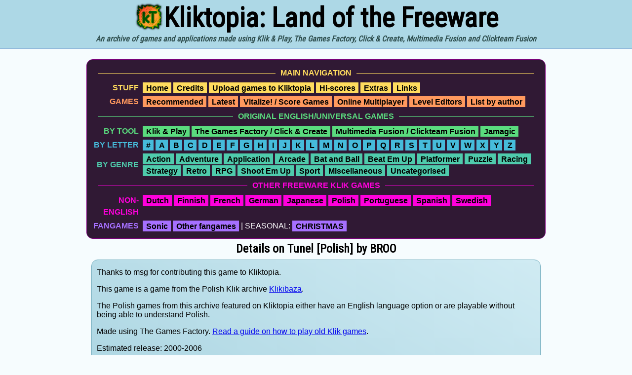

--- FILE ---
content_type: text/html
request_url: https://kliktopia.org/details/Tunel%20%28BROO%29%20%5BPolish%5D.html
body_size: 29950
content:
<!doctype html><html lang="en"><head><meta charset="utf-8"><title>Kliktopia - Details for Tunel [Polish] by BROO</title><link rel="stylesheet" href="../kliktopia.css?v=8"><!-- <link rel="stylesheet" href="../halloween.css?v=8"> --><!-- Global site tag (gtag.js) - Google Analytics --><script async src="https://www.googletagmanager.com/gtag/js?id=G-XBXJY310ST"></script><script>  window.dataLayer = window.dataLayer || [];  function gtag(){dataLayer.push(arguments);}  gtag('js', new Date());  gtag('config', 'G-XBXJY310ST');</script><script src="https://kliktopia.org/comments/embed.js"></script></head><body><h1><img src="Kliktopia-Shadow-Logo.png" alt="logo" height="60" width="60" id="header_image" />Kliktopia: Land of the Freeware</h1><center><h4><em>An archive of games and applications made using Klik & Play, The Games Factory, Click &amp; Create, Multimedia Fusion and Clickteam Fusion</em></h4></center><center><div class="navigation"><table align="center"><tr class="top"><td colspan="2" align="center"><h5>Main navigation</h5></td></tr><tr class="top"><th><strong style="color: #ffdc5e">STUFF</strong></th><td><a href="/index.html">Home</a> <a href="/Credits.html">Credits</a> <a href="/Kliktopia-Uploader.html">Upload games to Kliktopia</a> <a href="/scores.html">Hi-scores</a> <a href="/Extras">Extras</a> <a href="/Links.html">Links</a></td></tr><tr class="category"><th><strong style="color: #ff995e">GAMES</strong></th><td><a href="/Recommended.html">Recommended</a> <a href="/latest.html">Latest</a> <a href="/Vitalize.html">Vitalize! / Score Games</a> <a href="/online_multiplayer.html">Online Multiplayer</a> <a href="/Custom_Levels.php">Level Editors</a> <a href="/Authors.html">List by author</a></td></tr><tr><td colspan="2"><h5 style="color: #5ADB7E">Original English/Universal games</h5></td></tr><tr class="tool"><th><strong style="color: #5ADB7E;">BY TOOL</strong></th><td><a href="/tool_KNP.html">Klik &amp; Play</a> <a href="/tool_TGF.html">The Games Factory / Click &amp; Create</a>&nbsp;<a href="/tool_Fusion.html">Multimedia Fusion / Clickteam Fusion</a> <a href="/tool_Jamagic.html">Jamagic</a></td></tr><tr class="english"><th><strong style="color: #46bcdb;">BY LETTER</strong></th><td><a href="/0.html">#</a> <a href="/A.html">A</a> <a href="/B.html">B</a> <a href="/C.html">C</a> <a href="/D.html">D</a> <a href="/E.html">E</a> <a href="/F.html">F</a> <a href="/G.html">G</a> <a href="/H.html">H</a> <a href="/I.html">I</a> <a href="/J.html">J</a> <a href="/K.html">K</a> <a href="/L.html">L</a> <a href="/M.html">M</a> <a href="/N.html">N</a> <a href="/O.html">O</a> <a href="/P.html">P</a> <a href="/Q.html">Q</a> <a href="/R.html">R</a> <a href="/S.html">S</a> <a href="/T.html">T</a> <a href="/U.html">U</a> <a href="/V.html">V</a> <a href="/W.html">W</a> <a href="/X.html">X</a> <a href="/Y.html">Y</a> <a href="/Z.html">Z</a></td></tr><tr class="genre"><th><strong style="color: #4FCBAC;">BY GENRE</strong></th><td><a href="/Action.html">Action</a> <a href="/Adventure.html">Adventure</a> <a href="/Application.html">Application</a> <a href="/Arcade.html">Arcade</a> <a href="/Bat_and_Ball.html">Bat and Ball</a> <a href="/Beat_Em_Up.html">Beat Em Up</a> <a href="/Platformer.html">Platformer</a> <a href="/Puzzle.html">Puzzle</a> <a href="/Racing.html">Racing</a> <a href="/Strategy.html">Strategy</a> <a href="/Retro.html">Retro</a> <a href="/RPG.html">RPG</a> <a href="/Shoot_Em_Up.html">Shoot Em Up</a> <a href="/Sport.html">Sport</a> <a href="/Miscellaneous.html">Miscellaneous</a> <a href="/Uncategorised.html">Uncategorised</a></td></tr><tr><td colspan="2"><h5 style="color: #FF00DC">Other freeware Klik games</h5></td></tr><tr class="nonenglish"><th><strong style="color: #FF00DC;">NON-ENGLISH</strong></th><td><a href="/Dutch.html">Dutch</a> <a href="/Finnish.html">Finnish</a> <a href="/French.html">French</a> <a href="/German.html">German</a> <a href="/Japanese.html">Japanese</a> <a href="/Polish.html">Polish</a> <a href="/Portuguese.html">Portuguese</a> <a href="/Spanish.html">Spanish</a> <a href="/Swedish.html">Swedish</a></td></td></tr><tr class="fangames"><th><strong style="color: #A670FF;">FANGAMES</strong></th><td><a href="/Sonic.html">Sonic</a> <a href="/other_fangames.html">Other fangames</a> | SEASONAL: <a href="/Christmas.html">CHRISTMAS</a></td></tr></table></div></center><center><h2>Details on Tunel [Polish] by BROO</h2><div class="details"><p>Thanks to msg for contributing this game to Kliktopia.</p><p>This game is a game from the Polish Klik archive <a href="http://romanx.webd.pl/kb/index.php">Klikibaza</a>.</p><p>The Polish games from this archive featured on Kliktopia either have an English language option or are playable without being able to understand Polish.</p><p>Made using The Games Factory. <a href="https://create-games.com/article.asp?id=2327">Read a guide on how to play old Klik games</a>.</p><p>Estimated release: 2000-2006</p><p>Game filename: tunel.exe</p><p>Genre: None</p><p>Date added to Kliktopia: 2021-02-04 (YYYY-MM-DD)</p><center><img alt="Screenshot" src="../screenshots/full/Tunel%20%28BROO%29%20%5BPolish%5D.png"  width="900" height="675" class="screenshot" /></center><center><p><a href="/downloads/Tunel%20%28BROO%29%20%5BPolish%5D.zip" class="button">Download Tunel [Polish]</a> (<1 MB)</a></p></center></div></center><h3>Comments and discussion</h3><center><div class="details" style="padding-left: 10px !important";><div id="commentics"></div></div></center><hr /><h2>Other games by BROO</h2><ul class="container"><li class="rec_item"><table class="title" width="100%"><tr><td width="34" height="55" align="right"><img alt="Game icon" src="/icons/58FA097A-58FA097A.png"></td><td align="center"><strong>Bohater [Polish]</strong><br />by BROO / Krzysztof Krupinski</td><td width="33" align="left"><img src="../TGF%20Icon.png" alt="Made using The Games Factory" title="Made using The Games Factory"></td></tr><tr><td colspan="3" valign="top" align="center"><a href="Bohater%20%28BROO%29%20%5BPolish%5D.html"><img alt="Screenshot" src="../screenshots/resized/Bohater%20%28BROO%29%20%5BPolish%5D.png" width="340" height="255" class="screenshot" /></a><div class="tag" style="width: 340px !important;"><a href="/Recommended.html" title="Recommended by msg"><img alt="Recommended by msg" src="recommended-tag.png" width="30.5" height="32"/></a></div></td></tr><tr><td colspan="3" height="23" align="center" valign="top"><a href="Bohater%20%28BROO%29%20%5BPolish%5D.html" class="button">Details</a> | <a href="../downloads/Bohater%20%28BROO%29%20%5BPolish%5D.zip" class="button">Download</a> (<1 MB)</td></tr></table><li class="item"><table class="title" width="100%"><tr><td width="34" height="55" align="right"><img alt="Game icon" src="/icons/0A2ABD60-0A2ABD60.png"></td><td align="center"><strong>Delicious Mission</strong><br />by BROO / Krzysztof Krupinski</td><td width="33" align="left"><img src="../KNP%20Icon.png" alt="Made using Klik & Play" title="Made using Klik & Play"></td></tr><tr><td colspan="3" valign="top" align="center"><a href="Delicious%20Mission%20%28BROO%29.html"><img alt="Screenshot" src="../screenshots/resized/Delicious%20Mission%20%28BROO%29.png" width="340" height="239" class="screenshot" /></a></td></tr><tr><td colspan="3" height="23" align="center" valign="top"><a href="Delicious%20Mission%20%28BROO%29.html" class="button">Details</a> | <a href="../downloads/Delicious%20Mission%20%28BROO%29.zip" class="button">Download</a> (<1 MB)</td></tr></table><li class="item"><table class="title" width="100%"><tr><td width="34" height="55" align="right"><img alt="Game icon" src="/icons/36C28D5D-36C28D5D.png"></td><td align="center"><strong>Diamondman</strong><br />by Climou Pikor Games / BROO &amp; Pikor</td><td width="33" align="left"><img src="../TGF%20Icon.png" alt="Made using The Games Factory" title="Made using The Games Factory"></td></tr><tr><td colspan="3" valign="top" align="center"><a href="Diamondman%20%28Climou%20Pikor%20Games%29.html"><img alt="Screenshot" src="../screenshots/resized/Diamondman%20%28Climou%20Pikor%20Games%29.png" width="340" height="255" class="screenshot" /></a></td></tr><tr><td colspan="3" height="23" align="center" valign="top"><a href="Diamondman%20%28Climou%20Pikor%20Games%29.html" class="button">Details</a> | <a href="../downloads/Diamondman%20%28Climou%20Pikor%20Games%29.zip" class="button">Download</a> (<1 MB)</td></tr></table><li class="item"><table class="title" width="100%"><tr><td width="34" height="55" align="right"><img alt="Game icon" src="/icons/007F4D86-007F4D86.png"></td><td align="center"><strong>Dynamic Runner</strong><br />by BROO</td><td width="33" align="left"><img src="../MMF2%20Icon.png" alt="Made using Multimedia Fusion 2.0 (build 246)" title="Made using Multimedia Fusion 2.0 (build 246)"></td></tr><tr><td colspan="3" valign="top" align="center"><a href="Dynamic%20Runner%20%28BROO%29.html"><img alt="Screenshot" src="../screenshots/resized/Dynamic%20Runner%20%28BROO%29.png" width="340" height="255" class="screenshot" /></a></td></tr><tr><td colspan="3" height="23" align="center" valign="top"><a href="Dynamic%20Runner%20%28BROO%29.html" class="button">Details</a> | <a href="../downloads/Dynamic%20Runner%20%28BROO%29.zip" class="button">Download</a> (<1 MB)</td></tr></table><li class="item"><table class="title" width="100%"><tr><td width="34" height="55" align="right"><img alt="Game icon" src="/icons/2099F856-2099F856.png"></td><td align="center"><strong>Karate</strong><br />by BROO</td><td width="33" align="left"><img src="../TGF%20Icon.png" alt="Made using The Games Factory" title="Made using The Games Factory"></td></tr><tr><td colspan="3" valign="top" align="center"><a href="Karate%20%28BROO%29.html"><img alt="Screenshot" src="../screenshots/resized/Karate%20%28BROO%29.png" width="340" height="213" class="screenshot" /></a></td></tr><tr><td colspan="3" height="23" align="center" valign="top"><a href="Karate%20%28BROO%29.html" class="button">Details</a> | <a href="../downloads/Karate%20%28BROO%29.zip" class="button">Download</a> (<1 MB)</td></tr></table><li class="item"><table class="title" width="100%"><tr><td width="34" height="55" align="right"><img alt="Game icon" src="/icons/2722EF95-2722EF95.png"></td><td align="center"><strong>Komandos - Ratunek Ludzkosci [Polish]</strong><br />by BROO</td><td width="33" align="left"><img src="../TGF%20Icon.png" alt="Made using The Games Factory" title="Made using The Games Factory"></td></tr><tr><td colspan="3" valign="top" align="center"><a href="Komandos%20-%20Ratunek%20Ludzkosci%20%28BROO%29%20%5BPolish%5D.html"><img alt="Screenshot" src="../screenshots/resized/Komandos%20-%20Ratunek%20Ludzkosci%20%28BROO%29%20%5BPolish%5D.png" width="275" height="275" class="screenshot" /></a></td></tr><tr><td colspan="3" height="23" align="center" valign="top"><a href="Komandos%20-%20Ratunek%20Ludzkosci%20%28BROO%29%20%5BPolish%5D.html" class="button">Details</a> | <a href="../downloads/Komandos%20-%20Ratunek%20Ludzkosci%20%28BROO%29%20%5BPolish%5D.zip" class="button">Download</a> (<1 MB)</td></tr></table><li class="item"><table class="title" width="100%"><tr><td width="34" height="55" align="right"><img alt="Game icon" src="/icons/7F05F0AA-7F05F0AA.png"></td><td align="center"><strong>Lap prezent [Polish]</strong><br />by BROO</td><td width="33" align="left"><img src="../TGF%20Icon.png" alt="Made using The Games Factory" title="Made using The Games Factory"></td></tr><tr><td colspan="3" valign="top" align="center"><a href="Lap%20prezent%20%28BROO%29%20%5BPolish%5D.html"><img alt="Screenshot" src="../screenshots/resized/Lap%20prezent%20%28BROO%29%20%5BPolish%5D.png" width="340" height="255" class="screenshot" /></a></td></tr><tr><td colspan="3" height="23" align="center" valign="top"><a href="Lap%20prezent%20%28BROO%29%20%5BPolish%5D.html" class="button">Details</a> | <a href="../downloads/Lap%20prezent%20%28BROO%29%20%5BPolish%5D.zip" class="button">Download</a> (<1 MB)</td></tr></table><li class="item"><table class="title" width="100%"><tr><td width="34" height="55" align="right"><img alt="Game icon" src="/icons/60CC8046.png"></td><td align="center"><strong>Machines of Destruction</strong><br />by Ben Tilbrook</td><td width="33" align="left"><img src="../MMF%20Icon.png" alt="Made using Multimedia Fusion 1.5 (build 116)" title="Made using Multimedia Fusion 1.5 (build 116)"></td></tr><tr><td colspan="3" valign="top" align="center"><a href="Machines%20Of%20Destruction.html"><img alt="Screenshot" src="../screenshots/resized/Machines%20Of%20Destruction.png" width="340" height="254" class="screenshot" /></a></td></tr><tr><td colspan="3" height="23" align="center" valign="top"><a href="Machines%20Of%20Destruction.html" class="button">Details</a> | <a href="../downloads/Machines%20Of%20Destruction.zip" class="button">Download</a> (<1 MB)</td></tr></table><li class="item"><table class="title" width="100%"><tr><td width="34" height="55" align="right"><img alt="Game icon" src="/icons/A471A658-A471A658.png"></td><td align="center"><strong>Mineman</strong><br />by BROO, duur</td><td width="33" align="left"><img src="../MMF2%20Icon.png" alt="Made using Multimedia Fusion 2.0" title="Made using Multimedia Fusion 2.0"></td></tr><tr><td colspan="3" valign="top" align="center"><a href="Mineman%20%28BROO%2C%20duur%29.html"><img alt="Screenshot" src="../screenshots/resized/Mineman%20%28BROO%2C%20duur%29.png" width="340" height="255" class="screenshot" /></a></td></tr><tr><td colspan="3" height="23" align="center" valign="top"><a href="Mineman%20%28BROO%2C%20duur%29.html" class="button">Details</a> | <a href="../downloads/Mineman%20%28BROO%2C%20duur%29.zip" class="button">Download</a> (<1 MB)</td></tr></table><li class="item"><table class="title" width="100%"><tr><td width="34" height="55" align="right"><img alt="Game icon" src="/icons/C6EA1E88-C6EA1E88.png"></td><td align="center"><strong>Mini01</strong><br />by BROO</td><td width="33" align="left"><img src="../MMF2%20Icon.png" alt="Made using Multimedia Fusion 2.0 (build 666)" title="Made using Multimedia Fusion 2.0 (build 666)"></td></tr><tr><td colspan="3" valign="top" align="center"><a href="Mini01%20%28BROO%29.html"><img alt="Screenshot" src="../screenshots/resized/Mini01%20%28BROO%29.png" width="340" height="146" class="screenshot" /></a></td></tr><tr><td colspan="3" height="23" align="center" valign="top"><a href="Mini01%20%28BROO%29.html" class="button">Details</a> | <a href="../downloads/Mini01%20%28BROO%29.zip" class="button">Download</a> (<1 MB)</td></tr></table><li class="item"><table class="title" width="100%"><tr><td width="34" height="55" align="right"><img alt="Game icon" src="/icons/CDBBE5AB-CDBBE5AB.png"></td><td align="center"><strong>Morderca [Polish]</strong><br />by BROO</td><td width="33" align="left"><img src="../TGF%20Icon.png" alt="Made using The Games Factory" title="Made using The Games Factory"></td></tr><tr><td colspan="3" valign="top" align="center"><a href="Morderca%20%28BROO%29%20%5BPolish%5D.html"><img alt="Screenshot" src="../screenshots/resized/Morderca%20%28BROO%29%20%5BPolish%5D.png" width="340" height="255" class="screenshot" /></a></td></tr><tr><td colspan="3" height="23" align="center" valign="top"><a href="Morderca%20%28BROO%29%20%5BPolish%5D.html" class="button">Details</a> | <a href="../downloads/Morderca%20%28BROO%29%20%5BPolish%5D.zip" class="button">Download</a> (<1 MB)</td></tr></table><li class="rec_item"><table class="title" width="100%"><tr><td width="34" height="55" align="right"><img alt="Game icon" src="/icons/70A72489-70A72489.png"></td><td align="center"><strong>Otoczony [Polish]</strong><br />by BROO</td><td width="33" align="left"><img src="../MMF%20Icon.png" alt="Made using Multimedia Fusion 1.5 (build 105)" title="Made using Multimedia Fusion 1.5 (build 105)"></td></tr><tr><td colspan="3" valign="top" align="center"><a href="Otoczony%20%28BROO%29%20%5BPolish%5D.html"><img alt="Screenshot" src="../screenshots/resized/Otoczony%20%28BROO%29%20%5BPolish%5D.png" width="340" height="255" class="screenshot" /></a><div class="tag" style="width: 340px !important;"><a href="/Recommended.html" title="Recommended by msg"><img alt="Recommended by msg" src="recommended-tag.png" width="30.5" height="32"/></a></div></td></tr><tr><td colspan="3" height="23" align="center" valign="top"><a href="Otoczony%20%28BROO%29%20%5BPolish%5D.html" class="button">Details</a> | <a href="../downloads/Otoczony%20%28BROO%29%20%5BPolish%5D.zip" class="button">Download</a> (<1 MB)</td></tr></table><li class="item"><table class="title" width="100%"><tr><td width="34" height="55" align="right"><img alt="Game icon" src="/icons/334C4A71-334C4A71.png"></td><td align="center"><strong>Panic</strong><br />by pikor, BROO</td><td width="33" align="left"><img src="../TGF%20Icon.png" alt="Made using The Games Factory" title="Made using The Games Factory"></td></tr><tr><td colspan="3" valign="top" align="center"><a href="Panic%20%28pikor%2C%20BROO%29.html"><img alt="Screenshot" src="../screenshots/resized/Panic%20%28pikor%2C%20BROO%29.png" width="340" height="255" class="screenshot" /></a></td></tr><tr><td colspan="3" height="23" align="center" valign="top"><a href="Panic%20%28pikor%2C%20BROO%29.html" class="button">Details</a> | <a href="../downloads/Panic%20%28pikor%2C%20BROO%29.zip" class="button">Download</a> (<1 MB)</td></tr></table><li class="item"><table class="title" width="100%"><tr><td width="34" height="55" align="right"><img alt="Game icon" src="/icons/02B15548-02B15548.png"></td><td align="center"><strong>Rawtank</strong><br />by pikor, Broo, fino25</td><td width="33" align="left"><img src="../MMF2%20Icon.png" alt="Made using Multimedia Fusion 2.0 (build 239)" title="Made using Multimedia Fusion 2.0 (build 239)"></td></tr><tr><td colspan="3" valign="top" align="center"><a href="Rawtank%20%28pikor%2C%20Broo%2C%20fino25%29.html"><img alt="Screenshot" src="../screenshots/resized/Rawtank%20%28pikor%2C%20Broo%2C%20fino25%29.png" width="340" height="255" class="screenshot" /></a></td></tr><tr><td colspan="3" height="23" align="center" valign="top"><a href="Rawtank%20%28pikor%2C%20Broo%2C%20fino25%29.html" class="button">Details</a> | <a href="../downloads/Rawtank%20%28pikor%2C%20Broo%2C%20fino25%29.zip" class="button">Download</a> (<1 MB)</td></tr></table><li class="item"><table class="title" width="100%"><tr><td width="34" height="55" align="right"><img alt="Game icon" src="/icons/2BB26AF4-2BB26AF4.png"></td><td align="center"><strong>RoboPack [Polish]</strong><br />by pikor, BROO, fino25</td><td width="33" align="left"><img src="../TGF2%20Icon.png" alt="Made using The Games Factory 2" title="Made using The Games Factory 2"></td></tr><tr><td colspan="3" valign="top" align="center"><a href="RoboPack%20%28pikor%2C%20BROO%2C%20fino25%29%20%5BPolish%5D.html"><img alt="Screenshot" src="../screenshots/resized/RoboPack%20%28pikor%2C%20BROO%2C%20fino25%29%20%5BPolish%5D.png" width="340" height="170" class="screenshot" /></a></td></tr><tr><td colspan="3" height="23" align="center" valign="top"><a href="RoboPack%20%28pikor%2C%20BROO%2C%20fino25%29%20%5BPolish%5D.html" class="button">Details</a> | <a href="../downloads/RoboPack%20%28pikor%2C%20BROO%2C%20fino25%29%20%5BPolish%5D.zip" class="button">Download</a> (<1 MB)</td></tr></table><li class="item"><table class="title" width="100%"><tr><td width="34" height="55" align="right"><img alt="Game icon" src="/icons/6D7E291C-6D7E291C.png"></td><td align="center"><strong>Rosco [Polish]</strong><br />by Broo</td><td width="33" align="left"><img src="../TGF%20Icon.png" alt="Made using The Games Factory" title="Made using The Games Factory"></td></tr><tr><td colspan="3" valign="top" align="center"><a href="Rosco%20%28Broo%29%20%5BPolish%5D.html"><img alt="Screenshot" src="../screenshots/resized/Rosco%20%28Broo%29%20%5BPolish%5D.png" width="293" height="275" class="screenshot" /></a></td></tr><tr><td colspan="3" height="23" align="center" valign="top"><a href="Rosco%20%28Broo%29%20%5BPolish%5D.html" class="button">Details</a> | <a href="../downloads/Rosco%20%28Broo%29%20%5BPolish%5D.zip" class="button">Download</a> (<1 MB)</td></tr></table><li class="item"><table class="title" width="100%"><tr><td width="34" height="55" align="right"><img alt="Game icon" src="/icons/CEEB2426-CEEB2426.png"></td><td align="center"><strong>Space Battle</strong><br />by Adam Brooke</td><td width="33" align="left"><img src="../KNP%20Icon.png" alt="Made using Klik & Play" title="Made using Klik & Play"></td></tr><tr><td colspan="3" valign="top" align="center"><a href="Space%20Battle%20%28Adam%20Brooke%29.html"><img alt="Screenshot" src="../screenshots/resized/Space%20Battle%20%28Adam%20Brooke%29.png" width="340" height="255" class="screenshot" /></a></td></tr><tr><td colspan="3" height="23" align="center" valign="top"><a href="Space%20Battle%20%28Adam%20Brooke%29.html" class="button">Details</a> | <a href="../downloads/Space%20Battle%20%28Adam%20Brooke%29.zip" class="button">Download</a> (<1 MB)</td></tr></table><li class="rec_item"><table class="title" width="100%"><tr><td width="34" height="55" align="right"><img alt="Game icon" src="/icons/A9EDE6F4-A9EDE6F4.png"></td><td align="center"><strong>Stabil [Polish]</strong><br />by BROO</td><td width="33" align="left"><img src="../MMF%20Icon.png" alt="Made using Multimedia Fusion 1.5 (build 105)" title="Made using Multimedia Fusion 1.5 (build 105)"></td></tr><tr><td colspan="3" valign="top" align="center"><a href="Stabil%20%28BROO%29%20%5BPolish%5D.html"><img alt="Screenshot" src="../screenshots/resized/Stabil%20%28BROO%29%20%5BPolish%5D.png" width="340" height="255" class="screenshot" /></a><div class="tag" style="width: 340px !important;"><a href="/Recommended.html" title="Recommended by msg"><img alt="Recommended by msg" src="recommended-tag.png" width="30.5" height="32"/></a></div></td></tr><tr><td colspan="3" height="23" align="center" valign="top"><a href="Stabil%20%28BROO%29%20%5BPolish%5D.html" class="button">Details</a> | <a href="../downloads/Stabil%20%28BROO%29%20%5BPolish%5D.zip" class="button">Download</a> (<1 MB)</td></tr></table><li class="rec_item"><table class="title" width="100%"><tr><td width="34" height="55" align="right"><img alt="Game icon" src="/icons/C7B6312F-C7B6312F.png"></td><td align="center"><strong>Swistakowy Klopot</strong><br />by BROO, fino25, Oldboy, Jakim</td><td width="33" align="left"><img src="../TGF%20Icon.png" alt="Made using The Games Factory" title="Made using The Games Factory"></td></tr><tr><td colspan="3" valign="top" align="center"><a href="Swistakowy%20Klopot%20%28BROO%2C%20fino25%2C%20Oldboy%2C%20Jakim%29.html"><img alt="Screenshot" src="../screenshots/resized/Swistakowy%20Klopot%20%28BROO%2C%20fino25%2C%20Oldboy%2C%20Jakim%29.png" width="340" height="213" class="screenshot" /></a><div class="tag" style="width: 340px !important;"><a href="/Recommended.html" title="Recommended by msg"><img alt="Recommended by msg" src="recommended-tag.png" width="30.5" height="32"/></a></div></td></tr><tr><td colspan="3" height="23" align="center" valign="top"><a href="Swistakowy%20Klopot%20%28BROO%2C%20fino25%2C%20Oldboy%2C%20Jakim%29.html" class="button">Details</a> | <a href="../downloads/Swistakowy%20Klopot%20%28BROO%2C%20fino25%2C%20Oldboy%2C%20Jakim%29.zip" class="button">Download</a> (<1 MB)</td></tr></table><li class="item"><table class="title" width="100%"><tr><td width="34" height="55" align="right"><img alt="Game icon" src="/icons/422158EF-422158EF.png"></td><td align="center"><strong>T-12 [Polish]</strong><br />by BROO</td><td width="33" align="left"><img src="../TGF%20Icon.png" alt="Made using The Games Factory" title="Made using The Games Factory"></td></tr><tr><td colspan="3" valign="top" align="center"><a href="T-12%20%28BROO%29%20%5BPolish%5D.html"><img alt="Screenshot" src="../screenshots/resized/T-12%20%28BROO%29%20%5BPolish%5D.png" width="340" height="255" class="screenshot" /></a></td></tr><tr><td colspan="3" height="23" align="center" valign="top"><a href="T-12%20%28BROO%29%20%5BPolish%5D.html" class="button">Details</a> | <a href="../downloads/T-12%20%28BROO%29%20%5BPolish%5D.zip" class="button">Download</a> (<1 MB)</td></tr></table><li class="item"><table class="title" width="100%"><tr><td width="34" height="55" align="right"><img alt="Game icon" src="/icons/453C3B9C-453C3B9C.png"></td><td align="center"><strong>Zniszczyciel [Polish]</strong><br />by BROO</td><td width="33" align="left"><img src="../TGF%20Icon.png" alt="Made using The Games Factory" title="Made using The Games Factory"></td></tr><tr><td colspan="3" valign="top" align="center"><a href="Zniszczyciel%20%28BROO%29%20%5BPolish%5D.html"><img alt="Screenshot" src="../screenshots/resized/Zniszczyciel%20%28BROO%29%20%5BPolish%5D.png" width="340" height="245" class="screenshot" /></a></td></tr><tr><td colspan="3" height="23" align="center" valign="top"><a href="Zniszczyciel%20%28BROO%29%20%5BPolish%5D.html" class="button">Details</a> | <a href="../downloads/Zniszczyciel%20%28BROO%29%20%5BPolish%5D.zip" class="button">Download</a> (<1 MB)</td></tr></table></li></ul><center><h3>Games entries at The Daily Click added by <a href="https://create-games.com/profile.asp?ID=3181">BROO</a> (external links)</h3><div class="details"><ul><li><a href="https://www.create-games.com/download.asp?id=6601">Box Images v1.0</a> (Application) 25/01/2007</li><li><a href="https://www.create-games.com/download.asp?id=6684">Cust. Platf. Movement Albert v1.3</a> (Engine) 28/03/2007</li><li><a href="https://www.create-games.com/download.asp?id=6939">Mini01</a> (Platformer) 16/12/2007</li><li><a href="https://www.create-games.com/download.asp?id=6953">Dynamic Runner</a> (Platformer) 31/12/2007</li></div></ul></center><center><div class="navigation"><table align="center"><tr class="top"><td colspan="2" align="center"><h5>Main navigation</h5></td></tr><tr class="top"><th><strong style="color: #ffdc5e">STUFF</strong></th><td><a href="/index.html">Home</a> <a href="/Credits.html">Credits</a> <a href="/Kliktopia-Uploader.html">Upload games to Kliktopia</a> <a href="/scores.html">Hi-scores</a> <a href="/Extras">Extras</a> <a href="/Links.html">Links</a></td></tr><tr class="category"><th><strong style="color: #ff995e">GAMES</strong></th><td><a href="/Recommended.html">Recommended</a> <a href="/latest.html">Latest</a> <a href="/Vitalize.html">Vitalize! / Score Games</a> <a href="/online_multiplayer.html">Online Multiplayer</a> <a href="/Custom_Levels.php">Level Editors</a> <a href="/Authors.html">List by author</a></td></tr><tr><td colspan="2"><h5 style="color: #5ADB7E">Original English/Universal games</h5></td></tr><tr class="tool"><th><strong style="color: #5ADB7E;">BY TOOL</strong></th><td><a href="/tool_KNP.html">Klik &amp; Play</a> <a href="/tool_TGF.html">The Games Factory / Click &amp; Create</a>&nbsp;<a href="/tool_Fusion.html">Multimedia Fusion / Clickteam Fusion</a> <a href="/tool_Jamagic.html">Jamagic</a></td></tr><tr class="english"><th><strong style="color: #46bcdb;">BY LETTER</strong></th><td><a href="/0.html">#</a> <a href="/A.html">A</a> <a href="/B.html">B</a> <a href="/C.html">C</a> <a href="/D.html">D</a> <a href="/E.html">E</a> <a href="/F.html">F</a> <a href="/G.html">G</a> <a href="/H.html">H</a> <a href="/I.html">I</a> <a href="/J.html">J</a> <a href="/K.html">K</a> <a href="/L.html">L</a> <a href="/M.html">M</a> <a href="/N.html">N</a> <a href="/O.html">O</a> <a href="/P.html">P</a> <a href="/Q.html">Q</a> <a href="/R.html">R</a> <a href="/S.html">S</a> <a href="/T.html">T</a> <a href="/U.html">U</a> <a href="/V.html">V</a> <a href="/W.html">W</a> <a href="/X.html">X</a> <a href="/Y.html">Y</a> <a href="/Z.html">Z</a></td></tr><tr class="genre"><th><strong style="color: #4FCBAC;">BY GENRE</strong></th><td><a href="/Action.html">Action</a> <a href="/Adventure.html">Adventure</a> <a href="/Application.html">Application</a> <a href="/Arcade.html">Arcade</a> <a href="/Bat_and_Ball.html">Bat and Ball</a> <a href="/Beat_Em_Up.html">Beat Em Up</a> <a href="/Platformer.html">Platformer</a> <a href="/Puzzle.html">Puzzle</a> <a href="/Racing.html">Racing</a> <a href="/Strategy.html">Strategy</a> <a href="/Retro.html">Retro</a> <a href="/RPG.html">RPG</a> <a href="/Shoot_Em_Up.html">Shoot Em Up</a> <a href="/Sport.html">Sport</a> <a href="/Miscellaneous.html">Miscellaneous</a> <a href="/Uncategorised.html">Uncategorised</a></td></tr><tr><td colspan="2"><h5 style="color: #FF00DC">Other freeware Klik games</h5></td></tr><tr class="nonenglish"><th><strong style="color: #FF00DC;">NON-ENGLISH</strong></th><td><a href="/Dutch.html">Dutch</a> <a href="/Finnish.html">Finnish</a> <a href="/French.html">French</a> <a href="/German.html">German</a> <a href="/Japanese.html">Japanese</a> <a href="/Polish.html">Polish</a> <a href="/Portuguese.html">Portuguese</a> <a href="/Spanish.html">Spanish</a> <a href="/Swedish.html">Swedish</a></td></td></tr><tr class="fangames"><th><strong style="color: #A670FF;">FANGAMES</strong></th><td><a href="/Sonic.html">Sonic</a> <a href="/other_fangames.html">Other fangames</a> | SEASONAL: <a href="/Christmas.html">CHRISTMAS</a></td></tr></table></div></center><center><div class="disclaimer"><strong>Please note:</strong> Games and third-party websites linked to from this website have not been assessed to determine whether or not they are child friendly, so parental discretion is advised. These files are used and websites are visited your own own risk, so it is your responsibility to protect against your machine against malware and ensure that you have appropriate backups. Read the 'Please read the Kliktopia readme and disclaimer.txt' file which accompanies games hosted by Kliktopia for relevant information, disclaimers and instructions. If you wish to request that a game be removed then please contact <a href="mailto:josh@kliktopia.org">josh@kliktopia.org</a> or for take-down requests e-mail <a href="mailto:abuse@kliktopia.org">abuse@kliktopia.org</a>.</div></center></body></html>

--- FILE ---
content_type: text/css
request_url: https://kliktopia.org/kliktopia.css?v=8
body_size: 11674
content:
@import url('https://fonts.googleapis.com/css?family=Roboto+Condensed&display=swap');

.vit_scores {
  border-radius: 13px;
  border: 1px solid #AD71BE;
  background: linear-gradient(30deg, rgba(221,183,232,1) 0%, rgba(208,161,221,1) 35%, rgba(208,161,221,1) 100%);
  padding: 10px 14px;
  color: #3F163C;
}

.vit_scores_list {
  margin: 8px 0 4px 0;
  padding-left: 22px;
}

.vit_scores_list li {
  margin: 6px 0;
  line-height: 1.3;
}

.vit_player {
  color: #5B0253;
  text-transform: none;
}

.vit_score {
  display: inline-block;
  min-width: 64px;
  padding: 1px 8px 2px 8px;
  margin: 0 4px;

  font-family: 'Roboto Condensed', sans-serif;
  font-size: 14pt;
  font-weight: bold;
  font-style: italic;
  letter-spacing: 0.5px;
  text-align: right;

 
  background: linear-gradient(to bottom, #F2C6F7 0%, #D18BDD 45%, #B35BC8 100%);


  border-radius: 6px;
  border-top: 1px solid #F8E6FB;
  border-left: 1px solid #E8B8F0;
  border-right: 1px solid #7A2C86;
  border-bottom: 1px solid #5B0253;

  color: #3F163C;
  text-shadow: 0 1px 0 #F8E6FB;
}

.vit_date {
  display: inline-block;
  padding: 0 6px;
  font-family: 'Roboto Condensed', sans-serif;
  font-size: 11pt;
  color: rgba(63, 22, 60, 0.75);
}





.hiscore {
	color: #5B0253;
	font-size: 13pt;
	font-weight: bold;
	font-style: italic;
}

h1, h2, h3, h4 {
	font-family: 'Roboto Condensed', sans-serif;
}


#header_image
{
	vertical-align: top;
}

.navigation a {
	text-decoration: none;
	color: black;
	padding-left: 5px;
	padding-right: 5px;
	padding-top: 1px;
	padding-bottom: 1px;
	font-weight: bold;
	
}


.navigation a:hover {
	/* color: #6fb6d6; */
	color: white;
}





.details a:hover {
	color: red;
}


.top_navigation
{

	/* background: #FFDCB7;
	border: 1px solid #ffca94; */
	background: silver;
	padding: 10px;
	border-radius: 13px;
	max-width: 1100px;
	text-align: center;
	line-height: 150%;
	font-weight: bold;
}

.button
{
	padding: 5px; 
	 background: #9cafb8;
	 background: silver;
	 border-radius: 5px;
	 border-left: 1px solid LightGray;
	 border-top: 1px solid LightGray;
	 border-right: 1px solid grey;
	 border-bottom: 1px solid grey;
	 font-size: 11pt;
}

.vbutton
{
	background: #88037C !important;
		 border-left: 1px solid #940387;
	 border-top: 1px solid #940387;
	 border-right: 1px solid #5B0253;
	 border-bottom: 1px solid #5B0253;
	 color: white !important;
}

.button:hover
{
	 background: DarkGray;
}

.vbutton:hover
{
	background: #7C3176 !important;
}



td a img
{
	padding: 0;
}


body
{
	font-family: sans-serif;
	background: #F6FCFE;
}

.top_navigation a:hover {
	/* color: #6fb6d6; */
	color: white !important;
}

.container
{
	width: 100%;
	text-align: center;
}

.items {
	overflow: hidden; /* simple clearfix */
	text-align: left;
	margin: 3px;
	padding: 0px;
}
.item {
	float: left;
	width: 354px;
  box-sizing: border-box;
  color: #171e42;
  
  border-radius: 13px;
  background: rgb(161,207,221);
 background: linear-gradient(30deg, rgba(161,207,221,1) 0%, rgba(161,207,221,1) 35%, rgba(208,235,243,1) 100%);
  margin: 5px;
  border: 1px solid #71ADBE;
  padding: 0;
}

.rec_item {
	float: left;
	width: 354px;
  box-sizing: border-box;
  color: #171e42;
  
  border-radius: 13px;
  background: rgb(161,207,221);
 background: linear-gradient(30deg, rgba(153,226,165,1) 0%, rgba(153,226,165,1) 35%, rgba(202,243,210,1) 100%);
  margin: 5px;
  border: 1px solid #68C477;
  padding: 0;
}

.vit_item {
	float: left;
	width: 354px;
  box-sizing: border-box;
  color: #3F163C;
  
  border-radius: 13px;
  background: rgb(161,207,221);
 background: linear-gradient(30deg, rgba(221,183,232,1) 0%, rgba(208,161,221,1) 35%, rgba(208,161,221,1) 100%);
  margin: 5px;
  border: 1px solid #AD71BE;
  padding: 0;
}

td {
	border: 0;
	padding: 1px;
	border-spacing: 0;
	vertical-align: top;
}

.title {
min-height: 32px;
width: 100%;
height: calc(100% - 9px);
text-align: left;
margin-bottom: 6px;
margin-top: 3px;
}


.screenshot
{
	border: 1px solid #71ADBE;
	border-radius: 4px;
	margin: 2px;
	margin-bottom: 5px;
}

.rec_details .screenshot
{
	border: 1px solid #68C477;
}

.vit_details .screenshot
{
	border: 1px solid #AD71BE;
}

.vit_item .screenshot
{
	border: 1px solid #AD71BE;
}


.rec_item .screenshot
{
	border: 1px solid #68C477;
}

.tag
{
    position: relative;
    top: -35px;
	text-align: right;
	height: 5px;
	display: block;
}

.latest_tag
{
    position: relative;
    top: -60px;
	text-align: right;
	height: 5px;
	display: block;
}

.tag a:hover
{
	border-bottom: 2px solid blue;
}

a .screenshot:hover
{
	border: 3px solid #71ADBE;
	border-radius: 4px;
	background: #71ADBE;
	margin: 0;
	margin-bottom: 3px;
}

.rec_item a .screenshot:hover
{
	border: 3px solid #62CF64;
}

.details
{
	width: 908px;
	  border-radius: 13px;
  background: rgb(161,207,221);
 background: linear-gradient(30deg, rgba(161,207,221,1) 0%, rgba(161,207,221,1) 35%, rgba(208,235,243,1) 100%);
  margin: 5px;
  border: 1px solid #71ADBE;
}

.rec_details
{
	width: 908px;
	  border-radius: 13px;
  background: rgb(161,207,221);
  background: rgb(161,207,221);
 background: linear-gradient(30deg, rgba(153,226,165,1) 0%, rgba(153,226,165,1) 35%, rgba(202,243,210,1) 100%);
  margin: 5px;
  border: 1px solid #68C477;
}


.vit_details
{
	width: 908px;
	  border-radius: 13px;
  background: rgb(161,207,221);
 background: linear-gradient(30deg, rgba(221,183,232,1) 0%, rgba(208,161,221,1) 35%, rgba(208,161,221,1) 100%);
  margin: 5px;
  border: 1px solid #AD71BE;
}

.notice_details
{
	width: 908px;
	  border-radius: 13px;
  background: rgb(183,183,183);
 background: linear-gradient(30deg, rgba(182,182,182,1) 0%, rgba(183,183,183,1) 35%, rgba(181,181,181,1) 100%);
  margin: 5px;
  border: 1px solid #8C8C8C;
}


.details p, ul, li
{
	text-align: left;
	margin-left: 10px;
	margin-right: 10px;
}

ol {
    counter-reset: list;

}
ol > li {
    list-style: none;
}

ol > li:before {
    content: counter(list) ") ";
    counter-increment: list;
}

h5
{
	text-align: left !important;
	margin-left: 10px !important;
	margin-right: 10px !important;
	color: DarkSlateGray;
	font-size: 16px;
	padding: 0;
	margin-top: 2px;
	margin-bottom: 2px;
	text-transform: uppercase;
}

.details center p
{
	text-align: center !important;
}

.navigation
{

	/* background: #FFDCB7;
	border: 1px solid #ffca94; */
	color: white;
	background: #301934;
	border: 1px solid purple;
	padding: 10px;
	border-radius: 13px;
	max-width: 908px;
	text-align: left;
	line-height: 150%;
	

}



.navitgation tr.category th
{
	border-top: 2px solid white; 	padding-top: 2px;
}

.navigation th
{
	text-align: right;
	padding-right: 5px;
	background: #301934;
}

.navigation tr.category a
{
	background: #ff995e;
	border: 1.5px solid #ff995e !important;
	color: black;
	border: 1.5px solid #ffdc5e;
}

.navigation tr.top a
{
	background: #ffdc5e;
	color: black;
	border: 1.5px solid #ffdc5e;
}

.navigation tr.top a:hover
{
	color: white;
}





h5 {
  display: flex;
  flex-direction: row;
  color: #ffdc5e;
}
h5:before, h5:after{
  content: "";
  flex: 1 1;
  border-bottom: 1.5px solid;
  margin: auto;
}
h5:before {
  margin-right: 10px
}
h5:after {
  margin-left: 10px
}

.navigation tr.tool a
{
	background: #5ADB7E;
	border: 1.5px solid #5ADB7E;
}

.navigation tr.english a
{
	background: #46bcdb;
	border: 1.5px solid #46bcdb;
}

.navigation tr.nonenglish a
{
	background: #FF00DC;
	border: 1.5px solid #FF00DC;
}

.navigation tr.genre a
{
	background: #4FCBAC;
	border: 1.5px solid #4FCBAC;
}

.navigation tr.fangames a
{
	background: #A670FF;
	border: 1.5px solid #A670FF;
}

.navigation .current
{
	background: white !important;
	color: black !important;
}

.top_navigation .current
{
	background: white !important;
	color: black !important;
}

.navigation .current a:hover
{
	background: white !important;
	color: black !important;
}



h1, h2, h3, p
{
	text-align: center;
}

h1
{
margin: 0;
  /*-webkit-text-stroke-width: 2.5px;
   -webkit-text-stroke-color: #4074b5; */
font-size: 55px;
background: black;
padding: 3px;
padding-bottom: 0px;
padding-top: 4px;

background: #add8e6;
color: black;
}

h2
{
		padding: 3px;
		margin: 3px;
}

h4
{
	margin-top: 0;
	background: black;
	padding: 1px;
	color: #F6FCFE;
	padding-bottom: 10px;
	
	background: #add8e6;
color: DarkSlateGray;
border-bottom: 1px solid #8cb3d9;

}

h4 em {
	margin-top: 0;
	
}

body {
padding: 0;
margin: 0;
margin-bottom: 6px;
}

.container
{
	margin: 0 auto;
	text-align: center;
	  padding: 0;
  list-style: none;
	display: flex; 
	flex-direction: row;
	flex-wrap: wrap;
	justify-content: center;
}

html {
    overflow-y:scroll;
}

.disclaimer
{


	padding: 10px;
	text-align: justify;
}

.justify
{
	text-align: justify !important;
	margin-left: 10px !important;
	margin-right: 10px !important;
}

#disqus_thread,
{
	margin-left: 20px;
	margin-right: 20px;
	padding: 10px;
	background: #ff0000;
		  border-radius: 13px;
  background: rgb(161,207,221);
 background: linear-gradient(30deg, rgba(161,207,221,1) 0%, rgba(161,207,221,1) 35%, rgba(208,235,243,1) 100%);
  margin: 5px;
  border: 1px solid #71ADBE;
}

 #twitter
 {
	 padding-left: 15px; !important;
	 padding-right: 15px; !important;
	 padding-top: 15px;
	 padding-bottom: 5px; !important;
 }
 
 th
 {
	 background: #2269B9;
	 color: white;
	 text-align: left;
 }
 
 .grid_list
 {
	 margin-top: 5px;
	 margin-bottom: 5px;
	 border: 0;
	 padding: 2px;
	 width: 100%;
 }
 
 .alternating_grid_list
 {
	 margin-top: 5px;
	 margin-bottom: 5px;
	 border: 0;
	 padding: 2px;
	 border-spacing: 0;
	 width: 100%;
 }
 
 .table_row_primary
 {
	 background: #9ABBE5;
	 
 }
 
 
 .table_row_alternate
 {
	 background: #D1E3FA;
 }
 
 
  .title_primar
 {
	 background: #9ABBE5 !important;
	 
 }
 
 
 .title_alternat
 {
	 background: #D1E3FA !important;
 }
 
 
 /* ========== MOBILE & TABLET STYLES ========== */

/* Tablets & Phones (Max 1024px) */
@media (max-width: 1024px) {
	.container {
		width: 95%;
		max-width: none;
	}

	.item, .rec_item, .vit_item {
		width: 100%;
		max-width: 354px;
	}

	.details, .rec_details, .vit_details, .notice_details {
		width: 100%;
		max-width: 908px;
	}

	img {
		max-width: 100%;
		height: auto;
	}
}

/* Phones (Max 768px) */
@media (max-width: 768px) {
	h1 {
		font-size: 32px;
		padding: 5px;
	}

	.navigation {
		font-size: 14px;
		padding: 8px;
		text-align: center;
	}

	.button {
		padding: 10px 15px;
		font-size: 14pt;
	}
}

/* Small Phones (Max 480px) */
@media (max-width: 480px) {
	body {
		font-size: 14px;
	}

	.top_navigation {
		padding: 5px;
		font-size: 12px;
	}

	.items {
		text-align: center;
	}

	.navigation {
		font-size: 12px;
		padding: 6px;
		text-align: center;
	}
}
@media (max-width: 768px) {
    .genre a {
        background-color: #4FCBAC; /* Matches the genre heading color */
        color: white; /* Ensure text is readable */
        padding: 5px 10px;
        border-radius: 5px;
        display: inline-block; /* Ensure padding applies properly */
        text-align: center;
        margin: 2px; /* Space between links */
    }

    .genre a:hover {
        background-color: #3BA58E; /* Darker shade for hover */
    }
}